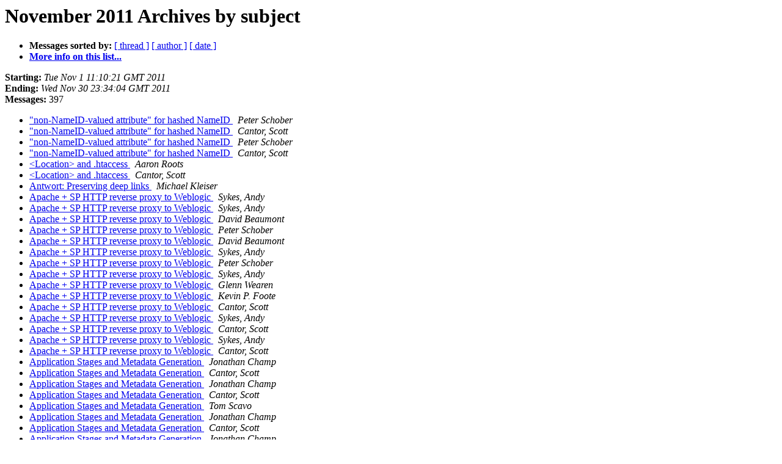

--- FILE ---
content_type: text/html
request_url: http://shibboleth.net/pipermail/users/2011-November/subject.html
body_size: 6834
content:
<!DOCTYPE HTML PUBLIC "-//W3C//DTD HTML 3.2//EN">
<HTML>
  <HEAD>
     <title>The users November 2011 Archive by subject</title>
     <META NAME="robots" CONTENT="noindex,follow">
     <META http-equiv="Content-Type" content="text/html; charset=us-ascii">
  </HEAD>
  <BODY BGCOLOR="#ffffff">
      <a name="start"></A>
      <h1>November 2011 Archives by subject</h1>
      <ul>
         <li> <b>Messages sorted by:</b>
	        <a href="thread.html#start">[ thread ]</a>
		
		<a href="author.html#start">[ author ]</a>
		<a href="date.html#start">[ date ]</a>

	     <li><b><a href="http://shibboleth.net/mailman/listinfo/users">More info on this list...
                    </a></b></li>
      </ul>
      <p><b>Starting:</b> <i>Tue Nov  1 11:10:21 GMT 2011</i><br>
         <b>Ending:</b> <i>Wed Nov 30 23:34:04 GMT 2011</i><br>
         <b>Messages:</b> 397<p>
     <ul>

<LI><A HREF="001777.html">&quot;non-NameID-valued attribute&quot; for hashed NameID
</A><A NAME="1777">&nbsp;</A>
<I>Peter Schober
</I>

<LI><A HREF="001787.html">&quot;non-NameID-valued attribute&quot; for hashed NameID
</A><A NAME="1787">&nbsp;</A>
<I>Cantor, Scott
</I>

<LI><A HREF="001790.html">&quot;non-NameID-valued attribute&quot; for hashed NameID
</A><A NAME="1790">&nbsp;</A>
<I>Peter Schober
</I>

<LI><A HREF="001794.html">&quot;non-NameID-valued attribute&quot; for hashed NameID
</A><A NAME="1794">&nbsp;</A>
<I>Cantor, Scott
</I>

<LI><A HREF="001581.html">&lt;Location&gt; and .htaccess
</A><A NAME="1581">&nbsp;</A>
<I>Aaron Roots
</I>

<LI><A HREF="001582.html">&lt;Location&gt; and .htaccess
</A><A NAME="1582">&nbsp;</A>
<I>Cantor, Scott
</I>

<LI><A HREF="001870.html">Antwort: Preserving deep links
</A><A NAME="1870">&nbsp;</A>
<I>Michael Kleiser
</I>

<LI><A HREF="001775.html">Apache + SP HTTP reverse proxy to Weblogic
</A><A NAME="1775">&nbsp;</A>
<I>Sykes, Andy
</I>

<LI><A HREF="001776.html">Apache + SP HTTP reverse proxy to Weblogic
</A><A NAME="1776">&nbsp;</A>
<I>Sykes, Andy
</I>

<LI><A HREF="001778.html">Apache + SP HTTP reverse proxy to Weblogic
</A><A NAME="1778">&nbsp;</A>
<I>David Beaumont
</I>

<LI><A HREF="001779.html">Apache + SP HTTP reverse proxy to Weblogic
</A><A NAME="1779">&nbsp;</A>
<I>Peter Schober
</I>

<LI><A HREF="001780.html">Apache + SP HTTP reverse proxy to Weblogic
</A><A NAME="1780">&nbsp;</A>
<I>David Beaumont
</I>

<LI><A HREF="001781.html">Apache + SP HTTP reverse proxy to Weblogic
</A><A NAME="1781">&nbsp;</A>
<I>Sykes, Andy
</I>

<LI><A HREF="001782.html">Apache + SP HTTP reverse proxy to Weblogic
</A><A NAME="1782">&nbsp;</A>
<I>Peter Schober
</I>

<LI><A HREF="001783.html">Apache + SP HTTP reverse proxy to Weblogic
</A><A NAME="1783">&nbsp;</A>
<I>Sykes, Andy
</I>

<LI><A HREF="001784.html">Apache + SP HTTP reverse proxy to Weblogic
</A><A NAME="1784">&nbsp;</A>
<I>Glenn Wearen
</I>

<LI><A HREF="001785.html">Apache + SP HTTP reverse proxy to Weblogic
</A><A NAME="1785">&nbsp;</A>
<I>Kevin P. Foote
</I>

<LI><A HREF="001788.html">Apache + SP HTTP reverse proxy to Weblogic
</A><A NAME="1788">&nbsp;</A>
<I>Cantor, Scott
</I>

<LI><A HREF="001793.html">Apache + SP HTTP reverse proxy to Weblogic
</A><A NAME="1793">&nbsp;</A>
<I>Sykes, Andy
</I>

<LI><A HREF="001795.html">Apache + SP HTTP reverse proxy to Weblogic
</A><A NAME="1795">&nbsp;</A>
<I>Cantor, Scott
</I>

<LI><A HREF="001797.html">Apache + SP HTTP reverse proxy to Weblogic
</A><A NAME="1797">&nbsp;</A>
<I>Sykes, Andy
</I>

<LI><A HREF="001798.html">Apache + SP HTTP reverse proxy to Weblogic
</A><A NAME="1798">&nbsp;</A>
<I>Cantor, Scott
</I>

<LI><A HREF="001645.html">Application Stages and Metadata Generation
</A><A NAME="1645">&nbsp;</A>
<I>Jonathan Champ
</I>

<LI><A HREF="001646.html">Application Stages and Metadata Generation
</A><A NAME="1646">&nbsp;</A>
<I>Cantor, Scott
</I>

<LI><A HREF="001651.html">Application Stages and Metadata Generation
</A><A NAME="1651">&nbsp;</A>
<I>Jonathan Champ
</I>

<LI><A HREF="001653.html">Application Stages and Metadata Generation
</A><A NAME="1653">&nbsp;</A>
<I>Cantor, Scott
</I>

<LI><A HREF="001655.html">Application Stages and Metadata Generation
</A><A NAME="1655">&nbsp;</A>
<I>Tom Scavo
</I>

<LI><A HREF="001658.html">Application Stages and Metadata Generation
</A><A NAME="1658">&nbsp;</A>
<I>Jonathan Champ
</I>

<LI><A HREF="001660.html">Application Stages and Metadata Generation
</A><A NAME="1660">&nbsp;</A>
<I>Cantor, Scott
</I>

<LI><A HREF="001663.html">Application Stages and Metadata Generation
</A><A NAME="1663">&nbsp;</A>
<I>Jonathan Champ
</I>

<LI><A HREF="001676.html">Application Stages and Metadata Generation
</A><A NAME="1676">&nbsp;</A>
<I>Tom Scavo
</I>

<LI><A HREF="001911.html">ApplicationOverride and ECP
</A><A NAME="1911">&nbsp;</A>
<I>Scott Koranda
</I>

<LI><A HREF="001912.html">ApplicationOverride and ECP
</A><A NAME="1912">&nbsp;</A>
<I>Eric Dalquist
</I>

<LI><A HREF="001913.html">ApplicationOverride and ECP
</A><A NAME="1913">&nbsp;</A>
<I>Scott Koranda
</I>

<LI><A HREF="001914.html">ApplicationOverride and ECP
</A><A NAME="1914">&nbsp;</A>
<I>Cantor, Scott
</I>

<LI><A HREF="001915.html">ApplicationOverride and ECP
</A><A NAME="1915">&nbsp;</A>
<I>Scott Koranda
</I>

<LI><A HREF="001916.html">ApplicationOverride and ECP
</A><A NAME="1916">&nbsp;</A>
<I>Cantor, Scott
</I>

<LI><A HREF="001917.html">ApplicationOverride and ECP
</A><A NAME="1917">&nbsp;</A>
<I>Eric Dalquist
</I>

<LI><A HREF="001630.html">Attribute question
</A><A NAME="1630">&nbsp;</A>
<I>Mike Flynn
</I>

<LI><A HREF="001631.html">Attribute question
</A><A NAME="1631">&nbsp;</A>
<I>Peter Schober
</I>

<LI><A HREF="001632.html">Attribute question
</A><A NAME="1632">&nbsp;</A>
<I>Peter Schober
</I>

<LI><A HREF="001633.html">Attribute question
</A><A NAME="1633">&nbsp;</A>
<I>Cantor, Scott
</I>

<LI><A HREF="001634.html">Attribute question
</A><A NAME="1634">&nbsp;</A>
<I>Mike Flynn
</I>

<LI><A HREF="001636.html">Attribute question
</A><A NAME="1636">&nbsp;</A>
<I>Mike Flynn
</I>

<LI><A HREF="001640.html">attribute-resolver - loaded for every request?
</A><A NAME="1640">&nbsp;</A>
<I>Tim O'Connor
</I>

<LI><A HREF="001641.html">attribute-resolver - loaded for every request?
</A><A NAME="1641">&nbsp;</A>
<I>Kevin P. Foote
</I>

<LI><A HREF="001583.html">authn request signing
</A><A NAME="1583">&nbsp;</A>
<I>Mike Flynn
</I>

<LI><A HREF="001586.html">authn request signing
</A><A NAME="1586">&nbsp;</A>
<I>Cantor, Scott
</I>

<LI><A HREF="001588.html">authn request signing
</A><A NAME="1588">&nbsp;</A>
<I>Mark K. Miller
</I>

<LI><A HREF="001594.html">authn request signing
</A><A NAME="1594">&nbsp;</A>
<I>Mark K. Miller
</I>

<LI><A HREF="001599.html">authn request signing
</A><A NAME="1599">&nbsp;</A>
<I>Mike Flynn
</I>

<LI><A HREF="001601.html">authn request signing
</A><A NAME="1601">&nbsp;</A>
<I>Cantor, Scott
</I>

<LI><A HREF="001605.html">authn request signing
</A><A NAME="1605">&nbsp;</A>
<I>Mike Flynn
</I>

<LI><A HREF="001606.html">authn request signing
</A><A NAME="1606">&nbsp;</A>
<I>Mike Flynn
</I>

<LI><A HREF="001607.html">authn request signing
</A><A NAME="1607">&nbsp;</A>
<I>Nate Klingenstein
</I>

<LI><A HREF="001608.html">authn request signing
</A><A NAME="1608">&nbsp;</A>
<I>Cantor, Scott
</I>

<LI><A HREF="001612.html">authn request signing
</A><A NAME="1612">&nbsp;</A>
<I>Mike Flynn
</I>

<LI><A HREF="001602.html">AuthnRequestImpl no Serializable
</A><A NAME="1602">&nbsp;</A>
<I>Wade, Todd
</I>

<LI><A HREF="001604.html">AuthnRequestImpl no Serializable
</A><A NAME="1604">&nbsp;</A>
<I>Chad La Joie
</I>

<LI><A HREF="001755.html">Blackboard 9.1 - Guidance
</A><A NAME="1755">&nbsp;</A>
<I>Richard Wendel
</I>

<LI><A HREF="001758.html">Blackboard 9.1 - Guidance
</A><A NAME="1758">&nbsp;</A>
<I>Cantor, Scott
</I>

<LI><A HREF="001805.html">Blackboard 9.1 - Guidance
</A><A NAME="1805">&nbsp;</A>
<I>Richard Wendel
</I>

<LI><A HREF="001799.html">Blackboard-Shibboleth
</A><A NAME="1799">&nbsp;</A>
<I>Mailvaganam, Hari
</I>

<LI><A HREF="001772.html">Blank screen while connecting...
</A><A NAME="1772">&nbsp;</A>
<I>Tim O'Connor
</I>

<LI><A HREF="001774.html">Blank screen while connecting...
</A><A NAME="1774">&nbsp;</A>
<I>Cantor, Scott
</I>

<LI><A HREF="001863.html">browserid?
</A><A NAME="1863">&nbsp;</A>
<I>Peter Schober
</I>

<LI><A HREF="001871.html">browserid?
</A><A NAME="1871">&nbsp;</A>
<I>Cantor, Scott
</I>

<LI><A HREF="001936.html">browserid?
</A><A NAME="1936">&nbsp;</A>
<I>RL 'Bob' Morgan
</I>

<LI><A HREF="001541.html">Cannot resolve 'ExternalAuthn' to a type definition for element	'LoginHandler'.
</A><A NAME="1541">&nbsp;</A>
<I>Kaustubh Nagraj
</I>

<LI><A HREF="001542.html">Cannot resolve 'ExternalAuthn' to a type definition for element	'LoginHandler'.
</A><A NAME="1542">&nbsp;</A>
<I>Chad La Joie
</I>

<LI><A HREF="001570.html">Configuring Shibboleth 2.x IdP with Novell Access Manager as SSO
</A><A NAME="1570">&nbsp;</A>
<I>Sara Hopkins
</I>

<LI><A HREF="001627.html">Configuring Shibboleth 2.x IdP with Novell Access Manager as SSO
</A><A NAME="1627">&nbsp;</A>
<I>Sara Hopkins
</I>

<LI><A HREF="001629.html">Configuring Shibboleth 2.x IdP with Novell Access Manager as SSO
</A><A NAME="1629">&nbsp;</A>
<I>Cantor, Scott
</I>

<LI><A HREF="001829.html">Cross domain IdP trust
</A><A NAME="1829">&nbsp;</A>
<I>Cal Heldenbrand
</I>

<LI><A HREF="001830.html">Cross domain IdP trust
</A><A NAME="1830">&nbsp;</A>
<I>Peter Schober
</I>

<LI><A HREF="001833.html">Cross domain IdP trust
</A><A NAME="1833">&nbsp;</A>
<I>Cal Heldenbrand
</I>

<LI><A HREF="001834.html">Cross domain IdP trust
</A><A NAME="1834">&nbsp;</A>
<I>Cantor, Scott
</I>

<LI><A HREF="001835.html">Cross domain IdP trust
</A><A NAME="1835">&nbsp;</A>
<I>Cal Heldenbrand
</I>

<LI><A HREF="001823.html">Custom Base DN's for LDAP Authentication
</A><A NAME="1823">&nbsp;</A>
<I>K Hall
</I>

<LI><A HREF="001824.html">Custom Base DN's for LDAP Authentication
</A><A NAME="1824">&nbsp;</A>
<I>Chad La Joie
</I>

<LI><A HREF="001825.html">Custom Base DN's for LDAP Authentication
</A><A NAME="1825">&nbsp;</A>
<I>Mark Cairney
</I>

<LI><A HREF="001826.html">Custom Base DN's for LDAP Authentication
</A><A NAME="1826">&nbsp;</A>
<I>Chad La Joie
</I>

<LI><A HREF="001545.html">Delegated Auth with
</A><A NAME="1545">&nbsp;</A>
<I>Eric Dalquist
</I>

<LI><A HREF="001546.html">Delegated Auth with
</A><A NAME="1546">&nbsp;</A>
<I>Cantor, Scott
</I>

<LI><A HREF="001547.html">Delegated Auth with
</A><A NAME="1547">&nbsp;</A>
<I>Eric Dalquist
</I>

<LI><A HREF="001559.html">Delegated Auth with
</A><A NAME="1559">&nbsp;</A>
<I>Cantor, Scott
</I>

<LI><A HREF="001566.html">Delegated Auth with
</A><A NAME="1566">&nbsp;</A>
<I>Eric Dalquist
</I>

<LI><A HREF="001567.html">Delegated Auth with
</A><A NAME="1567">&nbsp;</A>
<I>Cantor, Scott
</I>

<LI><A HREF="001568.html">Delegated Auth with
</A><A NAME="1568">&nbsp;</A>
<I>Eric Dalquist
</I>

<LI><A HREF="001569.html">Delegated Auth with
</A><A NAME="1569">&nbsp;</A>
<I>Cantor, Scott
</I>

<LI><A HREF="001587.html">Delegated Auth with
</A><A NAME="1587">&nbsp;</A>
<I>Eric Dalquist
</I>

<LI><A HREF="001589.html">Delegated Auth with
</A><A NAME="1589">&nbsp;</A>
<I>Cantor, Scott
</I>

<LI><A HREF="001590.html">Delegated Auth with
</A><A NAME="1590">&nbsp;</A>
<I>Eric Dalquist
</I>

<LI><A HREF="001591.html">Delegated Auth with
</A><A NAME="1591">&nbsp;</A>
<I>Cantor, Scott
</I>

<LI><A HREF="001600.html">Delegated Auth with
</A><A NAME="1600">&nbsp;</A>
<I>Eric Dalquist
</I>

<LI><A HREF="001610.html">Delegated Auth with
</A><A NAME="1610">&nbsp;</A>
<I>Cantor, Scott
</I>

<LI><A HREF="001611.html">Delegated Auth with
</A><A NAME="1611">&nbsp;</A>
<I>Eric Dalquist
</I>

<LI><A HREF="001614.html">Delegated Auth with
</A><A NAME="1614">&nbsp;</A>
<I>Cantor, Scott
</I>

<LI><A HREF="001628.html">Delegated Auth with
</A><A NAME="1628">&nbsp;</A>
<I>Eric Dalquist
</I>

<LI><A HREF="001737.html">Delegated Auth with
</A><A NAME="1737">&nbsp;</A>
<I>Eric Dalquist
</I>

<LI><A HREF="001738.html">Delegated Auth with
</A><A NAME="1738">&nbsp;</A>
<I>Cantor, Scott
</I>

<LI><A HREF="001664.html">Demo authentication request
</A><A NAME="1664">&nbsp;</A>
<I>Marko Pipan
</I>

<LI><A HREF="001665.html">Demo authentication request
</A><A NAME="1665">&nbsp;</A>
<I>Peter Schober
</I>

<LI><A HREF="001666.html">Demo authentication request
</A><A NAME="1666">&nbsp;</A>
<I>Peter Schober
</I>

<LI><A HREF="001684.html">Demo authentication request
</A><A NAME="1684">&nbsp;</A>
<I>Tom Scavo
</I>

<LI><A HREF="001652.html">Different Timeouts for public/private machines
</A><A NAME="1652">&nbsp;</A>
<I>Khanna, Sumit (khannast)
</I>

<LI><A HREF="001654.html">Different Timeouts for public/private machines
</A><A NAME="1654">&nbsp;</A>
<I>Cantor, Scott
</I>

<LI><A HREF="001564.html">Distiguishing between apps by URL parameter?
</A><A NAME="1564">&nbsp;</A>
<I>Kevin LaBarre
</I>

<LI><A HREF="001565.html">Distiguishing between apps by URL parameter?
</A><A NAME="1565">&nbsp;</A>
<I>Cantor, Scott
</I>

<LI><A HREF="001804.html">DS: The return URL could not be verified for Service Provider
</A><A NAME="1804">&nbsp;</A>
<I>jehan procaccia
</I>

<LI><A HREF="001806.html">DS: The return URL could not be verified for Service Provider
</A><A NAME="1806">&nbsp;</A>
<I>Cantor, Scott
</I>

<LI><A HREF="001812.html">DS: The return URL could not be verified for Service Provider
</A><A NAME="1812">&nbsp;</A>
<I>jehan procaccia
</I>

<LI><A HREF="001548.html">eduPersonScopedAffiliation not mapping correctly
</A><A NAME="1548">&nbsp;</A>
<I>Scott Klawitter
</I>

<LI><A HREF="001549.html">eduPersonScopedAffiliation not mapping correctly
</A><A NAME="1549">&nbsp;</A>
<I>Cantor, Scott
</I>

<LI><A HREF="001555.html">eduPersonScopedAffiliation not mapping correctly
</A><A NAME="1555">&nbsp;</A>
<I>Scott Klawitter
</I>

<LI><A HREF="001557.html">eduPersonScopedAffiliation not mapping correctly
</A><A NAME="1557">&nbsp;</A>
<I>Cantor, Scott
</I>

<LI><A HREF="001596.html">eduPersonScopedAffiliation not mapping correctly
</A><A NAME="1596">&nbsp;</A>
<I>Scott Klawitter
</I>

<LI><A HREF="001597.html">eduPersonScopedAffiliation not mapping correctly
</A><A NAME="1597">&nbsp;</A>
<I>Cantor, Scott
</I>

<LI><A HREF="001598.html">eduPersonScopedAffiliation not mapping correctly
</A><A NAME="1598">&nbsp;</A>
<I>Scott Klawitter
</I>

<LI><A HREF="001603.html">eduPersonScopedAffiliation not mapping correctly
</A><A NAME="1603">&nbsp;</A>
<I>Cantor, Scott
</I>

<LI><A HREF="001609.html">eduPersonScopedAffiliation not mapping correctly
</A><A NAME="1609">&nbsp;</A>
<I>Scott Klawitter
</I>

<LI><A HREF="001613.html">eduPersonScopedAffiliation not mapping correctly
</A><A NAME="1613">&nbsp;</A>
<I>Cantor, Scott
</I>

<LI><A HREF="001696.html">Fwd: TestShib Registration Fails with Servlet Error
</A><A NAME="1696">&nbsp;</A>
<I>Duffy Gillman
</I>

<LI><A HREF="001698.html">Fwd: TestShib Registration Fails with Servlet Error
</A><A NAME="1698">&nbsp;</A>
<I>Peter Schober
</I>

<LI><A HREF="001642.html">Fwd: Upgrade to 2.3.4, Attribute Resolver problem
</A><A NAME="1642">&nbsp;</A>
<I>Daniele Russo
</I>

<LI><A HREF="001683.html">Getting SP's Description
</A><A NAME="1683">&nbsp;</A>
<I>Natarajan, Senthil
</I>

<LI><A HREF="001686.html">Getting SP's Description
</A><A NAME="1686">&nbsp;</A>
<I>Cantor, Scott
</I>

<LI><A HREF="001687.html">Getting SP's Description
</A><A NAME="1687">&nbsp;</A>
<I>Natarajan, Senthil
</I>

<LI><A HREF="001688.html">Getting SP's Description
</A><A NAME="1688">&nbsp;</A>
<I>Cantor, Scott
</I>

<LI><A HREF="001689.html">Getting SP's Description
</A><A NAME="1689">&nbsp;</A>
<I>Natarajan, Senthil
</I>

<LI><A HREF="001690.html">Getting SP's Description
</A><A NAME="1690">&nbsp;</A>
<I>Kevin P. Foote
</I>

<LI><A HREF="001691.html">Getting SP's Description
</A><A NAME="1691">&nbsp;</A>
<I>Cantor, Scott
</I>

<LI><A HREF="001692.html">Getting SP's Description
</A><A NAME="1692">&nbsp;</A>
<I>Natarajan, Senthil
</I>

<LI><A HREF="001693.html">Getting SP's Description
</A><A NAME="1693">&nbsp;</A>
<I>Rod Widdowson
</I>

<LI><A HREF="001694.html">Getting SP's Description
</A><A NAME="1694">&nbsp;</A>
<I>Rod Widdowson
</I>

<LI><A HREF="001697.html">Getting SP's Description
</A><A NAME="1697">&nbsp;</A>
<I>Peter Schober
</I>

<LI><A HREF="001703.html">Getting SP's Description
</A><A NAME="1703">&nbsp;</A>
<I>Natarajan, Senthil
</I>

<LI><A HREF="001704.html">Getting SP's Description
</A><A NAME="1704">&nbsp;</A>
<I>Rod Widdowson
</I>

<LI><A HREF="001706.html">Getting SP's Description
</A><A NAME="1706">&nbsp;</A>
<I>Natarajan, Senthil
</I>

<LI><A HREF="001707.html">Getting SP's Description
</A><A NAME="1707">&nbsp;</A>
<I>Rod Widdowson
</I>

<LI><A HREF="001615.html">how do I read attributes from headers??
</A><A NAME="1615">&nbsp;</A>
<I>Sridhar Sripathy
</I>

<LI><A HREF="001616.html">how do I read attributes from headers??
</A><A NAME="1616">&nbsp;</A>
<I>Brent Putman
</I>

<LI><A HREF="001617.html">how do I read attributes from headers??
</A><A NAME="1617">&nbsp;</A>
<I>Brent Putman
</I>

<LI><A HREF="001635.html">how do I read attributes from headers??
</A><A NAME="1635">&nbsp;</A>
<I>Mike Flynn
</I>

<LI><A HREF="001637.html">how do I read attributes from headers??
</A><A NAME="1637">&nbsp;</A>
<I>Sridhar Sripathy
</I>

<LI><A HREF="001638.html">how do I read attributes from headers??
</A><A NAME="1638">&nbsp;</A>
<I>Caskey, Paul
</I>

<LI><A HREF="001639.html">how do I read attributes from headers??
</A><A NAME="1639">&nbsp;</A>
<I>Cantor, Scott
</I>

<LI><A HREF="001644.html">how do I read attributes from headers??
</A><A NAME="1644">&nbsp;</A>
<I>Mike Flynn
</I>

<LI><A HREF="001670.html">how do I read attributes from headers??
</A><A NAME="1670">&nbsp;</A>
<I>Sridhar Sripathy
</I>

<LI><A HREF="001674.html">how do I read attributes from headers??
</A><A NAME="1674">&nbsp;</A>
<I>Mike Flynn
</I>

<LI><A HREF="001712.html">how to configure Apache with Shibboleth to use ADFS
</A><A NAME="1712">&nbsp;</A>
<I>Monty wig
</I>

<LI><A HREF="001714.html">how to configure Apache with Shibboleth to use ADFS
</A><A NAME="1714">&nbsp;</A>
<I>Cantor, Scott
</I>

<LI><A HREF="001731.html">how to configure Apache with Shibboleth to use ADFS
</A><A NAME="1731">&nbsp;</A>
<I>Luis Rodr&#237;guez Fern&#225;ndez
</I>

<LI><A HREF="001732.html">how to configure Apache with Shibboleth to use ADFS
</A><A NAME="1732">&nbsp;</A>
<I>Peter Schober
</I>

<LI><A HREF="001550.html">HttpSession Timeout - Return to Service Provider
</A><A NAME="1550">&nbsp;</A>
<I>Zmuda, Matthew R
</I>

<LI><A HREF="001551.html">HttpSession Timeout - Return to Service Provider
</A><A NAME="1551">&nbsp;</A>
<I>Chad La Joie
</I>

<LI><A HREF="001552.html">HttpSession Timeout - Return to Service Provider
</A><A NAME="1552">&nbsp;</A>
<I>Zmuda, Matthew R
</I>

<LI><A HREF="001553.html">HttpSession Timeout - Return to Service Provider
</A><A NAME="1553">&nbsp;</A>
<I>Chad La Joie
</I>

<LI><A HREF="001554.html">HttpSession Timeout - Return to Service Provider
</A><A NAME="1554">&nbsp;</A>
<I>Zmuda, Matthew R
</I>

<LI><A HREF="001561.html">HttpSession Timeout - Return to Service Provider
</A><A NAME="1561">&nbsp;</A>
<I>Chad La Joie
</I>

<LI><A HREF="001562.html">HttpSession Timeout - Return to Service Provider
</A><A NAME="1562">&nbsp;</A>
<I>Zmuda, Matthew R
</I>

<LI><A HREF="001563.html">HttpSession Timeout - Return to Service Provider
</A><A NAME="1563">&nbsp;</A>
<I>Chad La Joie
</I>

<LI><A HREF="001695.html">IdP 2.1.x hangs if the metadata provider drops connections
</A><A NAME="1695">&nbsp;</A>
<I>Roberto Benedetti
</I>

<LI><A HREF="001699.html">IdP 2.1.x hangs if the metadata provider drops connections
</A><A NAME="1699">&nbsp;</A>
<I>Peter Schober
</I>

<LI><A HREF="001700.html">IdP 2.1.x hangs if the metadata provider drops connections
</A><A NAME="1700">&nbsp;</A>
<I>Peter Schober
</I>

<LI><A HREF="001800.html">IdP install issue
</A><A NAME="1800">&nbsp;</A>
<I>Daniel A. Ramaley
</I>

<LI><A HREF="001801.html">IdP install issue
</A><A NAME="1801">&nbsp;</A>
<I>Cantor, Scott
</I>

<LI><A HREF="001802.html">IdP install issue
</A><A NAME="1802">&nbsp;</A>
<I>Daniel A. Ramaley
</I>

<LI><A HREF="001803.html">IdP install issue
</A><A NAME="1803">&nbsp;</A>
<I>Cantor, Scott
</I>

<LI><A HREF="001921.html">idp installation on Apache Tomcat 6.0.33 that is on Microsoft	Windows Server 2003 Enterprise Edition Service Pack 2
</A><A NAME="1921">&nbsp;</A>
<I>Max Pereverzev
</I>

<LI><A HREF="001922.html">idp installation on Apache Tomcat 6.0.33 that is on Microsoft	Windows Server 2003 Enterprise Edition Service Pack 2
</A><A NAME="1922">&nbsp;</A>
<I>Chad La Joie
</I>

<LI><A HREF="001923.html">idp installation on Apache Tomcat 6.0.33 that is on Microsoft	Windows Server 2003 Enterprise Edition Service Pack 2
</A><A NAME="1923">&nbsp;</A>
<I>Max Pereverzev
</I>

<LI><A HREF="001924.html">idp installation on Apache Tomcat 6.0.33 that is on Microsoft	Windows Server 2003 Enterprise Edition Service Pack 2
</A><A NAME="1924">&nbsp;</A>
<I>Chad La Joie
</I>

<LI><A HREF="001925.html">idp installation on Apache Tomcat 6.0.33 that is on Microsoft	Windows Server 2003 Enterprise Edition Service Pack 2
</A><A NAME="1925">&nbsp;</A>
<I>Chad La Joie
</I>

<LI><A HREF="001926.html">idp installation on Apache Tomcat 6.0.33 that is on Microsoft	Windows Server 2003 Enterprise Edition Service Pack 2
</A><A NAME="1926">&nbsp;</A>
<I>Max Pereverzev
</I>

<LI><A HREF="001927.html">idp installation on Apache Tomcat 6.0.33 that is on Microsoft	Windows Server 2003 Enterprise Edition Service Pack 2
</A><A NAME="1927">&nbsp;</A>
<I>Cantor, Scott
</I>

<LI><A HREF="001928.html">idp installation on Apache Tomcat 6.0.33 that is on Microsoft	Windows Server 2003 Enterprise Edition Service Pack 2
</A><A NAME="1928">&nbsp;</A>
<I>Chad La Joie
</I>

<LI><A HREF="001929.html">idp installation on Apache Tomcat 6.0.33 that is on Microsoft	Windows Server 2003 Enterprise Edition Service Pack 2
</A><A NAME="1929">&nbsp;</A>
<I>Max Pereverzev
</I>

<LI><A HREF="001543.html">IdpSession Logout Problems
</A><A NAME="1543">&nbsp;</A>
<I>Christopher Bongaarts
</I>

<LI><A HREF="001544.html">IdpSession Logout Problems
</A><A NAME="1544">&nbsp;</A>
<I>Chad La Joie
</I>

<LI><A HREF="001584.html">IdpSession Logout Problems
</A><A NAME="1584">&nbsp;</A>
<I>Skylar Hansen
</I>

<LI><A HREF="001585.html">IdpSession Logout Problems
</A><A NAME="1585">&nbsp;</A>
<I>Cantor, Scott
</I>

<LI><A HREF="001710.html">IIS ignores shibd
</A><A NAME="1710">&nbsp;</A>
<I>Jukka Hakosalo
</I>

<LI><A HREF="001711.html">IIS ignores shibd
</A><A NAME="1711">&nbsp;</A>
<I>Cantor, Scott
</I>

<LI><A HREF="001733.html">IIS ignores shibd
</A><A NAME="1733">&nbsp;</A>
<I>Liam Hoekenga
</I>

<LI><A HREF="001736.html">IIS ignores shibd
</A><A NAME="1736">&nbsp;</A>
<I>Cantor, Scott
</I>

<LI><A HREF="001884.html">iis sp installs 2 daemons?
</A><A NAME="1884">&nbsp;</A>
<I>Paul Hethmon
</I>

<LI><A HREF="001885.html">iis sp installs 2 daemons?
</A><A NAME="1885">&nbsp;</A>
<I>Cantor, Scott
</I>

<LI><A HREF="001887.html">iis sp installs 2 daemons?
</A><A NAME="1887">&nbsp;</A>
<I>Paul Hethmon
</I>

<LI><A HREF="001888.html">iis sp installs 2 daemons?
</A><A NAME="1888">&nbsp;</A>
<I>Cantor, Scott
</I>

<LI><A HREF="001889.html">iis sp installs 2 daemons?
</A><A NAME="1889">&nbsp;</A>
<I>Paul Hethmon
</I>

<LI><A HREF="001890.html">iis sp installs 2 daemons?
</A><A NAME="1890">&nbsp;</A>
<I>Cantor, Scott
</I>

<LI><A HREF="001903.html">iis sp installs 2 daemons?
</A><A NAME="1903">&nbsp;</A>
<I>Paul Hethmon
</I>

<LI><A HREF="001713.html">Interstitial IdP page (post-login)
</A><A NAME="1713">&nbsp;</A>
<I>Don Faulkner
</I>

<LI><A HREF="001715.html">Interstitial IdP page (post-login)
</A><A NAME="1715">&nbsp;</A>
<I>Kevin P. Foote
</I>

<LI><A HREF="001716.html">Interstitial IdP page (post-login)
</A><A NAME="1716">&nbsp;</A>
<I>Don Faulkner
</I>

<LI><A HREF="001719.html">Interstitial IdP page (post-login)
</A><A NAME="1719">&nbsp;</A>
<I>Cantor, Scott
</I>

<LI><A HREF="001721.html">Interstitial IdP page (post-login)
</A><A NAME="1721">&nbsp;</A>
<I>Tom Scavo
</I>

<LI><A HREF="001723.html">Interstitial IdP page (post-login)
</A><A NAME="1723">&nbsp;</A>
<I>David Bantz
</I>

<LI><A HREF="001725.html">Interstitial IdP page (post-login)
</A><A NAME="1725">&nbsp;</A>
<I>Tom Scavo
</I>

<LI><A HREF="001571.html">Issues releasing Static Attributes with IdP 2.3.4
</A><A NAME="1571">&nbsp;</A>
<I>Dan McLaughlin
</I>

<LI><A HREF="001572.html">Issues releasing Static Attributes with IdP 2.3.4
</A><A NAME="1572">&nbsp;</A>
<I>Dan McLaughlin
</I>

<LI><A HREF="001573.html">Issues releasing Static Attributes with IdP 2.3.4
</A><A NAME="1573">&nbsp;</A>
<I>Chad La Joie
</I>

<LI><A HREF="001574.html">Issues releasing Static Attributes with IdP 2.3.4
</A><A NAME="1574">&nbsp;</A>
<I>Dan McLaughlin
</I>

<LI><A HREF="001575.html">Issues releasing Static Attributes with IdP 2.3.4
</A><A NAME="1575">&nbsp;</A>
<I>Chad La Joie
</I>

<LI><A HREF="001576.html">Issues releasing Static Attributes with IdP 2.3.4
</A><A NAME="1576">&nbsp;</A>
<I>Chad La Joie
</I>

<LI><A HREF="001577.html">Issues releasing Static Attributes with IdP 2.3.4
</A><A NAME="1577">&nbsp;</A>
<I>Dan McLaughlin
</I>

<LI><A HREF="001578.html">Issues releasing Static Attributes with IdP 2.3.4
</A><A NAME="1578">&nbsp;</A>
<I>Chad La Joie
</I>

<LI><A HREF="001579.html">Issues releasing Static Attributes with IdP 2.3.4
</A><A NAME="1579">&nbsp;</A>
<I>Dan McLaughlin
</I>

<LI><A HREF="001580.html">Issues releasing Static Attributes with IdP 2.3.4
</A><A NAME="1580">&nbsp;</A>
<I>Chad La Joie
</I>

<LI><A HREF="001897.html">Key Transport Algorithm for XML Encryption
</A><A NAME="1897">&nbsp;</A>
<I>Cantor, Scott
</I>

<LI><A HREF="001896.html">Key Transport Algorithm for XML Encryption
</A><A NAME="1896">&nbsp;</A>
<I>shibboleth at krugs.org
</I>

<LI><A HREF="001857.html">LDAP value order
</A><A NAME="1857">&nbsp;</A>
<I>Manuel Haim
</I>

<LI><A HREF="001858.html">LDAP value order
</A><A NAME="1858">&nbsp;</A>
<I>Chad La Joie
</I>

<LI><A HREF="001859.html">LDAP value order
</A><A NAME="1859">&nbsp;</A>
<I>Peter Schober
</I>

<LI><A HREF="001860.html">LDAP value order
</A><A NAME="1860">&nbsp;</A>
<I>Daniel Fisher
</I>

<LI><A HREF="001862.html">LDAP value order
</A><A NAME="1862">&nbsp;</A>
<I>Manuel Haim
</I>

<LI><A HREF="001864.html">LDAP value order
</A><A NAME="1864">&nbsp;</A>
<I>David Bantz
</I>

<LI><A HREF="001865.html">LDAP value order
</A><A NAME="1865">&nbsp;</A>
<I>Peter Gietz
</I>

<LI><A HREF="001866.html">LDAP value order
</A><A NAME="1866">&nbsp;</A>
<I>Liam Hoekenga
</I>

<LI><A HREF="001872.html">LDAP value order
</A><A NAME="1872">&nbsp;</A>
<I>Manuel Haim
</I>

<LI><A HREF="001618.html">Missing shibboleth-jce-1.1.0.jar in IdP 2.3.4
</A><A NAME="1618">&nbsp;</A>
<I>Takeshi NISHIMURA
</I>

<LI><A HREF="001619.html">Missing shibboleth-jce-1.1.0.jar in IdP 2.3.4
</A><A NAME="1619">&nbsp;</A>
<I>Chad La Joie
</I>

<LI><A HREF="001620.html">Missing shibboleth-jce-1.1.0.jar in IdP 2.3.4
</A><A NAME="1620">&nbsp;</A>
<I>Takeshi NISHIMURA
</I>

<LI><A HREF="001622.html">Missing shibboleth-jce-1.1.0.jar in IdP 2.3.4
</A><A NAME="1622">&nbsp;</A>
<I>Chad La Joie
</I>

<LI><A HREF="001625.html">Missing shibboleth-jce-1.1.0.jar in IdP 2.3.4
</A><A NAME="1625">&nbsp;</A>
<I>Steve Thorpe
</I>

<LI><A HREF="001626.html">Missing shibboleth-jce-1.1.0.jar in IdP 2.3.4
</A><A NAME="1626">&nbsp;</A>
<I>Chad La Joie
</I>

<LI><A HREF="001748.html">Notify Didn't launch the target url
</A><A NAME="1748">&nbsp;</A>
<I>sanjay joshi
</I>

<LI><A HREF="001749.html">Notify Didn't launch the target url
</A><A NAME="1749">&nbsp;</A>
<I>Cantor, Scott
</I>

<LI><A HREF="001813.html">null principal in attribute resolver
</A><A NAME="1813">&nbsp;</A>
<I>Daniele Russo
</I>

<LI><A HREF="001831.html">null principal in attribute resolver
</A><A NAME="1831">&nbsp;</A>
<I>Daniele Russo
</I>

<LI><A HREF="001832.html">null principal in attribute resolver
</A><A NAME="1832">&nbsp;</A>
<I>Paul Hethmon
</I>

<LI><A HREF="001886.html">null principal in attribute resolver
</A><A NAME="1886">&nbsp;</A>
<I>Daniele Russo
</I>

<LI><A HREF="001898.html">null principal in attribute resolver
</A><A NAME="1898">&nbsp;</A>
<I>Daniele Russo
</I>

<LI><A HREF="001899.html">null principal in attribute resolver
</A><A NAME="1899">&nbsp;</A>
<I>Chad La Joie
</I>

<LI><A HREF="001900.html">null principal in attribute resolver
</A><A NAME="1900">&nbsp;</A>
<I>Daniele Russo
</I>

<LI><A HREF="001901.html">null principal in attribute resolver
</A><A NAME="1901">&nbsp;</A>
<I>Paul Hethmon
</I>

<LI><A HREF="001902.html">null principal in attribute resolver
</A><A NAME="1902">&nbsp;</A>
<I>Chad La Joie
</I>

<LI><A HREF="001904.html">null principal in attribute resolver
</A><A NAME="1904">&nbsp;</A>
<I>Daniele Russo
</I>

<LI><A HREF="001905.html">null principal in attribute resolver
</A><A NAME="1905">&nbsp;</A>
<I>Paul Hethmon
</I>

<LI><A HREF="001906.html">null principal in attribute resolver
</A><A NAME="1906">&nbsp;</A>
<I>Daniele Russo
</I>

<LI><A HREF="001907.html">null principal in attribute resolver
</A><A NAME="1907">&nbsp;</A>
<I>Paul Hethmon
</I>

<LI><A HREF="001908.html">null principal in attribute resolver
</A><A NAME="1908">&nbsp;</A>
<I>Daniele Russo
</I>

<LI><A HREF="001909.html">null principal in attribute resolver
</A><A NAME="1909">&nbsp;</A>
<I>Paul Hethmon
</I>

<LI><A HREF="001910.html">null principal in attribute resolver
</A><A NAME="1910">&nbsp;</A>
<I>Paul Hethmon
</I>

<LI><A HREF="001932.html">null principal in attribute resolver
</A><A NAME="1932">&nbsp;</A>
<I>Daniele Russo
</I>

<LI><A HREF="001746.html">OpenSAML XMLTooling Library cannot be found
</A><A NAME="1746">&nbsp;</A>
<I>Doug Pham
</I>

<LI><A HREF="001747.html">OpenSAML XMLTooling Library cannot be found
</A><A NAME="1747">&nbsp;</A>
<I>Cantor, Scott
</I>

<LI><A HREF="001750.html">OpenSAML XMLTooling Library cannot be found
</A><A NAME="1750">&nbsp;</A>
<I>Paul Hethmon
</I>

<LI><A HREF="001751.html">OpenSAML XMLTooling Library cannot be found
</A><A NAME="1751">&nbsp;</A>
<I>Cantor, Scott
</I>

<LI><A HREF="001726.html">opensuse build key for embedded ds
</A><A NAME="1726">&nbsp;</A>
<I>Jon Gorrono
</I>

<LI><A HREF="001727.html">opensuse build key for embedded ds
</A><A NAME="1727">&nbsp;</A>
<I>Cantor, Scott
</I>

<LI><A HREF="001728.html">opensuse build key for embedded ds
</A><A NAME="1728">&nbsp;</A>
<I>Jon Gorrono
</I>

<LI><A HREF="001729.html">opensuse build key for embedded ds
</A><A NAME="1729">&nbsp;</A>
<I>Cantor, Scott
</I>

<LI><A HREF="001730.html">opensuse build key for embedded ds
</A><A NAME="1730">&nbsp;</A>
<I>Cantor, Scott
</I>

<LI><A HREF="001734.html">opensuse build key for embedded ds
</A><A NAME="1734">&nbsp;</A>
<I>Jon Gorrono
</I>

<LI><A HREF="001735.html">opensuse build key for embedded ds
</A><A NAME="1735">&nbsp;</A>
<I>Cantor, Scott
</I>

<LI><A HREF="001677.html">Oracle 10gR3 Companion 10.1.3.5.  HTTP server and Shibboleth
</A><A NAME="1677">&nbsp;</A>
<I>Russell J Yount
</I>

<LI><A HREF="001678.html">Oracle 10gR3 Companion 10.1.3.5.  HTTP server and Shibboleth
</A><A NAME="1678">&nbsp;</A>
<I>Cantor, Scott
</I>

<LI><A HREF="001682.html">Oracle 10gR3 Companion 10.1.3.5.  HTTP server and Shibboleth
</A><A NAME="1682">&nbsp;</A>
<I>Russell J Yount
</I>

<LI><A HREF="001685.html">Oracle 10gR3 Companion 10.1.3.5.  HTTP server and Shibboleth
</A><A NAME="1685">&nbsp;</A>
<I>Cantor, Scott
</I>

<LI><A HREF="001647.html">Other SP's transient ID in attribute query
</A><A NAME="1647">&nbsp;</A>
<I>Takeshi NISHIMURA
</I>

<LI><A HREF="001648.html">Other SP's transient ID in attribute query
</A><A NAME="1648">&nbsp;</A>
<I>Cantor, Scott
</I>

<LI><A HREF="001649.html">Other SP's transient ID in attribute query
</A><A NAME="1649">&nbsp;</A>
<I>Takeshi NISHIMURA
</I>

<LI><A HREF="001741.html">Passively check for session with multiple IdPs
</A><A NAME="1741">&nbsp;</A>
<I>Donald Shaw
</I>

<LI><A HREF="001742.html">Passively check for session with multiple IdPs
</A><A NAME="1742">&nbsp;</A>
<I>Peter Schober
</I>

<LI><A HREF="001743.html">Passively check for session with multiple IdPs
</A><A NAME="1743">&nbsp;</A>
<I>Donald Shaw
</I>

<LI><A HREF="001744.html">Passively check for session with multiple IdPs
</A><A NAME="1744">&nbsp;</A>
<I>Peter Schober
</I>

<LI><A HREF="001745.html">Passively check for session with multiple IdPs
</A><A NAME="1745">&nbsp;</A>
<I>Cantor, Scott
</I>

<LI><A HREF="001753.html">Premature Login, and No peer endpoint
</A><A NAME="1753">&nbsp;</A>
<I>Karl Woelfer
</I>

<LI><A HREF="001754.html">Premature Login, and No peer endpoint
</A><A NAME="1754">&nbsp;</A>
<I>Jim Fox
</I>

<LI><A HREF="001756.html">Premature Login, and No peer endpoint
</A><A NAME="1756">&nbsp;</A>
<I>Cantor, Scott
</I>

<LI><A HREF="001810.html">Premature Login, and No peer endpoint
</A><A NAME="1810">&nbsp;</A>
<I>KARL A. WOELFER
</I>

<LI><A HREF="001811.html">Premature Login, and No peer endpoint
</A><A NAME="1811">&nbsp;</A>
<I>Cantor, Scott
</I>

<LI><A HREF="001867.html">Preserving deep links
</A><A NAME="1867">&nbsp;</A>
<I>Joshua Brodie
</I>

<LI><A HREF="001868.html">Preserving deep links
</A><A NAME="1868">&nbsp;</A>
<I>Joshua Brodie
</I>

<LI><A HREF="001869.html">Preserving deep links
</A><A NAME="1869">&nbsp;</A>
<I>Peter Schober
</I>

<LI><A HREF="001761.html">Problems with aacli.sh on IDP 2.3.5
</A><A NAME="1761">&nbsp;</A>
<I>Wessel, Keith William
</I>

<LI><A HREF="001764.html">Problems with aacli.sh on IDP 2.3.5
</A><A NAME="1764">&nbsp;</A>
<I>Cantor, Scott
</I>

<LI><A HREF="001766.html">Problems with aacli.sh on IDP 2.3.5
</A><A NAME="1766">&nbsp;</A>
<I>Nate Klingenstein
</I>

<LI><A HREF="001767.html">Problems with aacli.sh on IDP 2.3.5
</A><A NAME="1767">&nbsp;</A>
<I>Wessel, Keith William
</I>

<LI><A HREF="001768.html">Problems with aacli.sh on IDP 2.3.5
</A><A NAME="1768">&nbsp;</A>
<I>Cantor, Scott
</I>

<LI><A HREF="001769.html">Problems with aacli.sh on IDP 2.3.5
</A><A NAME="1769">&nbsp;</A>
<I>Cantor, Scott
</I>

<LI><A HREF="001770.html">Problems with aacli.sh on IDP 2.3.5
</A><A NAME="1770">&nbsp;</A>
<I>Keith Wessel
</I>

<LI><A HREF="001771.html">Problems with aacli.sh on IDP 2.3.5
</A><A NAME="1771">&nbsp;</A>
<I>Takeshi NISHIMURA
</I>

<LI><A HREF="001773.html">Problems with aacli.sh on IDP 2.3.5
</A><A NAME="1773">&nbsp;</A>
<I>Cantor, Scott
</I>

<LI><A HREF="001759.html">Query string passing
</A><A NAME="1759">&nbsp;</A>
<I>Mike Flynn
</I>

<LI><A HREF="001760.html">Query string passing
</A><A NAME="1760">&nbsp;</A>
<I>Mike Flynn
</I>

<LI><A HREF="001762.html">Query string passing
</A><A NAME="1762">&nbsp;</A>
<I>Cantor, Scott
</I>

<LI><A HREF="001763.html">Query string passing
</A><A NAME="1763">&nbsp;</A>
<I>Mike Flynn
</I>

<LI><A HREF="001765.html">Query string passing
</A><A NAME="1765">&nbsp;</A>
<I>Cantor, Scott
</I>

<LI><A HREF="001669.html">recommended versions of terracotta, java and tomcat?
</A><A NAME="1669">&nbsp;</A>
<I>Liam Hoekenga
</I>

<LI><A HREF="001673.html">recommended versions of terracotta, java and tomcat?
</A><A NAME="1673">&nbsp;</A>
<I>Kevin P. Foote
</I>

<LI><A HREF="001675.html">recommended versions of terracotta, java and tomcat?
</A><A NAME="1675">&nbsp;</A>
<I>Liam Hoekenga
</I>

<LI><A HREF="001876.html">Removing Certs from Metadata
</A><A NAME="1876">&nbsp;</A>
<I>Zmuda, Matthew R
</I>

<LI><A HREF="001878.html">Removing Certs from Metadata
</A><A NAME="1878">&nbsp;</A>
<I>Tom Scavo
</I>

<LI><A HREF="001879.html">Removing Certs from Metadata
</A><A NAME="1879">&nbsp;</A>
<I>Chad La Joie
</I>

<LI><A HREF="001880.html">Removing Certs from Metadata
</A><A NAME="1880">&nbsp;</A>
<I>Zmuda, Matthew R
</I>

<LI><A HREF="001881.html">Removing Certs from Metadata
</A><A NAME="1881">&nbsp;</A>
<I>Peter Schober
</I>

<LI><A HREF="001882.html">Removing Certs from Metadata
</A><A NAME="1882">&nbsp;</A>
<I>Chad La Joie
</I>

<LI><A HREF="001891.html">Removing Certs from Metadata
</A><A NAME="1891">&nbsp;</A>
<I>Zmuda, Matthew R
</I>

<LI><A HREF="001892.html">Removing Certs from Metadata
</A><A NAME="1892">&nbsp;</A>
<I>Cantor, Scott
</I>

<LI><A HREF="001893.html">Removing Certs from Metadata
</A><A NAME="1893">&nbsp;</A>
<I>Tom Scavo
</I>

<LI><A HREF="001894.html">Removing Certs from Metadata
</A><A NAME="1894">&nbsp;</A>
<I>Zmuda, Matthew R
</I>

<LI><A HREF="001895.html">Removing Certs from Metadata
</A><A NAME="1895">&nbsp;</A>
<I>Cantor, Scott
</I>

<LI><A HREF="001816.html">ResolverScriptAttributeDefinition problem with clojure
</A><A NAME="1816">&nbsp;</A>
<I>Francesco Malvezzi
</I>

<LI><A HREF="001818.html">ResolverScriptAttributeDefinition problem with clojure
</A><A NAME="1818">&nbsp;</A>
<I>Chad La Joie
</I>

<LI><A HREF="001817.html">ResolverScriptAttributeDefinition problem with clojure -- solved
</A><A NAME="1817">&nbsp;</A>
<I>Francesco Malvezzi
</I>

<LI><A HREF="001786.html">Shib IdP 2.3.5 + ECP
</A><A NAME="1786">&nbsp;</A>
<I>Liam Hoekenga
</I>

<LI><A HREF="001789.html">Shib IdP 2.3.5 + ECP
</A><A NAME="1789">&nbsp;</A>
<I>Cantor, Scott
</I>

<LI><A HREF="001791.html">Shib IdP 2.3.5 + ECP
</A><A NAME="1791">&nbsp;</A>
<I>Peter Schober
</I>

<LI><A HREF="001819.html">Shib IdP 2.3.5 + ECP
</A><A NAME="1819">&nbsp;</A>
<I>Liam Hoekenga
</I>

<LI><A HREF="001820.html">Shib IdP 2.3.5 + ECP
</A><A NAME="1820">&nbsp;</A>
<I>Cantor, Scott
</I>

<LI><A HREF="001836.html">Shib IdP 2.3.5 + ECP
</A><A NAME="1836">&nbsp;</A>
<I>Liam Hoekenga
</I>

<LI><A HREF="001840.html">Shib IdP 2.3.5 + ECP
</A><A NAME="1840">&nbsp;</A>
<I>Cantor, Scott
</I>

<LI><A HREF="001843.html">Shib IdP 2.3.5 + ECP
</A><A NAME="1843">&nbsp;</A>
<I>Halm Reusser
</I>

<LI><A HREF="001845.html">Shib IdP 2.3.5 + ECP
</A><A NAME="1845">&nbsp;</A>
<I>Chad La Joie
</I>

<LI><A HREF="001846.html">Shib IdP 2.3.5 + ECP
</A><A NAME="1846">&nbsp;</A>
<I>Cantor, Scott
</I>

<LI><A HREF="001847.html">Shib IdP 2.3.5 + ECP
</A><A NAME="1847">&nbsp;</A>
<I>Chad La Joie
</I>

<LI><A HREF="001848.html">Shib IdP 2.3.5 + ECP
</A><A NAME="1848">&nbsp;</A>
<I>Cantor, Scott
</I>

<LI><A HREF="001849.html">Shib IdP 2.3.5 + ECP
</A><A NAME="1849">&nbsp;</A>
<I>Chad La Joie
</I>

<LI><A HREF="001850.html">Shib IdP 2.3.5 + ECP
</A><A NAME="1850">&nbsp;</A>
<I>Cantor, Scott
</I>

<LI><A HREF="001851.html">Shib IdP 2.3.5 + ECP
</A><A NAME="1851">&nbsp;</A>
<I>Chad La Joie
</I>

<LI><A HREF="001852.html">Shib IdP 2.3.5 + ECP
</A><A NAME="1852">&nbsp;</A>
<I>Cantor, Scott
</I>

<LI><A HREF="001853.html">Shib IdP 2.3.5 + ECP
</A><A NAME="1853">&nbsp;</A>
<I>Chad La Joie
</I>

<LI><A HREF="001854.html">Shib IdP 2.3.5 + ECP
</A><A NAME="1854">&nbsp;</A>
<I>Cantor, Scott
</I>

<LI><A HREF="001855.html">Shib IdP 2.3.5 + ECP
</A><A NAME="1855">&nbsp;</A>
<I>Chad La Joie
</I>

<LI><A HREF="001856.html">Shib IdP 2.3.5 + ECP
</A><A NAME="1856">&nbsp;</A>
<I>Cantor, Scott
</I>

<LI><A HREF="001739.html">Shibboleth - configuration questions
</A><A NAME="1739">&nbsp;</A>
<I>Karl Woelfer
</I>

<LI><A HREF="001740.html">Shibboleth - configuration questions
</A><A NAME="1740">&nbsp;</A>
<I>Cantor, Scott
</I>

<LI><A HREF="001873.html">Shibboleth IdP and Novell Access Manager
</A><A NAME="1873">&nbsp;</A>
<I>Bart Ophelders
</I>

<LI><A HREF="001874.html">Shibboleth IdP and Novell Access Manager
</A><A NAME="1874">&nbsp;</A>
<I>Chad La Joie
</I>

<LI><A HREF="001875.html">Shibboleth IdP and Novell Access Manager
</A><A NAME="1875">&nbsp;</A>
<I>Bart Ophelders
</I>

<LI><A HREF="001877.html">Shibboleth IdP and Novell Access Manager
</A><A NAME="1877">&nbsp;</A>
<I>Chad La Joie
</I>

<LI><A HREF="001883.html">Shibboleth IdP and Novell Access Manager
</A><A NAME="1883">&nbsp;</A>
<I>Cantor, Scott
</I>

<LI><A HREF="001807.html">Shibboleth SP Ports
</A><A NAME="1807">&nbsp;</A>
<I>Scott Klawitter
</I>

<LI><A HREF="001808.html">Shibboleth SP Ports
</A><A NAME="1808">&nbsp;</A>
<I>Cantor, Scott
</I>

<LI><A HREF="001809.html">Shibboleth SP Ports
</A><A NAME="1809">&nbsp;</A>
<I>Scott Klawitter
</I>

<LI><A HREF="001540.html">Shibboleth SP with Tomcat. How to use &lt;security-constraints&gt;
</A><A NAME="1540">&nbsp;</A>
<I>Luis Rodr&#237;guez Fern&#225;ndez
</I>

<LI><A HREF="001560.html">Shibboleth SP with Tomcat. How to use &lt;security-constraints&gt;
</A><A NAME="1560">&nbsp;</A>
<I>Brent Putman
</I>

<LI><A HREF="001593.html">Shibbolized applications on Glassfish
</A><A NAME="1593">&nbsp;</A>
<I>Patrik Schnellmann
</I>

<LI><A HREF="001595.html">Shibbolized applications on Glassfish
</A><A NAME="1595">&nbsp;</A>
<I>Chad La Joie
</I>

<LI><A HREF="001717.html">shibd leaves connections in CLOSE_WAIT state
</A><A NAME="1717">&nbsp;</A>
<I>Roland Tanner
</I>

<LI><A HREF="001718.html">shibd leaves connections in CLOSE_WAIT state
</A><A NAME="1718">&nbsp;</A>
<I>Cantor, Scott
</I>

<LI><A HREF="001720.html">shibd leaves connections in CLOSE_WAIT state
</A><A NAME="1720">&nbsp;</A>
<I>Roland Tanner
</I>

<LI><A HREF="001722.html">shibd leaves connections in CLOSE_WAIT state
</A><A NAME="1722">&nbsp;</A>
<I>Cantor, Scott
</I>

<LI><A HREF="001724.html">shibd leaves connections in CLOSE_WAIT state
</A><A NAME="1724">&nbsp;</A>
<I>Roland Tanner
</I>

<LI><A HREF="001814.html">Social2SAML gateway authentication assertion contents
</A><A NAME="1814">&nbsp;</A>
<I>Keith Hazelton
</I>

<LI><A HREF="001815.html">Social2SAML gateway authentication assertion contents
</A><A NAME="1815">&nbsp;</A>
<I>Cantor, Scott
</I>

<LI><A HREF="001934.html">SP - IdP Redirects Question
</A><A NAME="1934">&nbsp;</A>
<I>Olga Biasotti
</I>

<LI><A HREF="001935.html">SP - IdP Redirects Question
</A><A NAME="1935">&nbsp;</A>
<I>Chad La Joie
</I>

<LI><A HREF="001667.html">SP clock skew for Weblogic
</A><A NAME="1667">&nbsp;</A>
<I>Joseph Valerio
</I>

<LI><A HREF="001668.html">SP clock skew for Weblogic
</A><A NAME="1668">&nbsp;</A>
<I>Cantor, Scott
</I>

<LI><A HREF="001671.html">SP clock skew for Weblogic
</A><A NAME="1671">&nbsp;</A>
<I>Russell J Yount
</I>

<LI><A HREF="001931.html">SP load balancing - recreating session error
</A><A NAME="1931">&nbsp;</A>
<I>Tomas Sapak
</I>

<LI><A HREF="001933.html">SP load balancing - recreating session error
</A><A NAME="1933">&nbsp;</A>
<I>Cantor, Scott
</I>

<LI><A HREF="001827.html">SP Logout
</A><A NAME="1827">&nbsp;</A>
<I>Natarajan, Senthil
</I>

<LI><A HREF="001828.html">SP Logout
</A><A NAME="1828">&nbsp;</A>
<I>Cantor, Scott
</I>

<LI><A HREF="001837.html">SP Simplified Protocol Configuration and artifact resolution
</A><A NAME="1837">&nbsp;</A>
<I>Scott Koranda
</I>

<LI><A HREF="001838.html">SP Simplified Protocol Configuration and artifact resolution
</A><A NAME="1838">&nbsp;</A>
<I>Peter Schober
</I>

<LI><A HREF="001839.html">SP Simplified Protocol Configuration and artifact resolution
</A><A NAME="1839">&nbsp;</A>
<I>Peter Schober
</I>

<LI><A HREF="001841.html">SP Simplified Protocol Configuration and artifact resolution
</A><A NAME="1841">&nbsp;</A>
<I>Cantor, Scott
</I>

<LI><A HREF="001842.html">SP Simplified Protocol Configuration and artifact resolution
</A><A NAME="1842">&nbsp;</A>
<I>Cantor, Scott
</I>

<LI><A HREF="001844.html">SP Simplified Protocol Configuration and artifact resolution
</A><A NAME="1844">&nbsp;</A>
<I>Peter Schober
</I>

<LI><A HREF="001861.html">SP Simplified Protocol Configuration and artifact resolution
</A><A NAME="1861">&nbsp;</A>
<I>Scott Koranda
</I>

<LI><A HREF="001821.html">SP/IdP Firewall
</A><A NAME="1821">&nbsp;</A>
<I>Joshua Brodie
</I>

<LI><A HREF="001822.html">SP/IdP Firewall
</A><A NAME="1822">&nbsp;</A>
<I>Cantor, Scott
</I>

<LI><A HREF="001621.html">spring-web-2.5.6.jar in IdP 2.3.4
</A><A NAME="1621">&nbsp;</A>
<I>Bart Ophelders
</I>

<LI><A HREF="001623.html">spring-web-2.5.6.jar in IdP 2.3.4
</A><A NAME="1623">&nbsp;</A>
<I>Chad La Joie
</I>

<LI><A HREF="001624.html">spring-web-2.5.6.jar in IdP 2.3.4
</A><A NAME="1624">&nbsp;</A>
<I>Bart Ophelders
</I>

<LI><A HREF="001650.html">spring-web-2.5.6.jar in IdP 2.3.4
</A><A NAME="1650">&nbsp;</A>
<I>Etienne Dysli
</I>

<LI><A HREF="001662.html">spring-web-2.5.6.jar in IdP 2.3.4
</A><A NAME="1662">&nbsp;</A>
<I>Cantor, Scott
</I>

<LI><A HREF="001701.html">TestShib Registration Fails with Servlet Error
</A><A NAME="1701">&nbsp;</A>
<I>Nate Klingenstein
</I>

<LI><A HREF="001702.html">TestShib Registration Fails with Servlet Error
</A><A NAME="1702">&nbsp;</A>
<I>Nate Klingenstein
</I>

<LI><A HREF="001705.html">TestShib Registration Fails with Servlet Error
</A><A NAME="1705">&nbsp;</A>
<I>Duffy Gillman
</I>

<LI><A HREF="001679.html">timeout on shibboleth
</A><A NAME="1679">&nbsp;</A>
<I>Xiaoxia Dong
</I>

<LI><A HREF="001680.html">timeout on shibboleth
</A><A NAME="1680">&nbsp;</A>
<I>Cantor, Scott
</I>

<LI><A HREF="001918.html">Trouble getting TestShib2 to recognize my metadata
</A><A NAME="1918">&nbsp;</A>
<I>Paul Raccuglia
</I>

<LI><A HREF="001919.html">Trouble getting TestShib2 to recognize my metadata
</A><A NAME="1919">&nbsp;</A>
<I>Cantor, Scott
</I>

<LI><A HREF="001920.html">Trouble getting TestShib2 to recognize my metadata
</A><A NAME="1920">&nbsp;</A>
<I>Nate Klingenstein
</I>

<LI><A HREF="001930.html">Trouble getting TestShib2 to recognize my metadata
</A><A NAME="1930">&nbsp;</A>
<I>Nate Klingenstein
</I>

<LI><A HREF="001556.html">unsolicited sso
</A><A NAME="1556">&nbsp;</A>
<I>Chance Cox
</I>

<LI><A HREF="001558.html">unsolicited sso
</A><A NAME="1558">&nbsp;</A>
<I>Nate Klingenstein
</I>

<LI><A HREF="001752.html">unsolicited sso
</A><A NAME="1752">&nbsp;</A>
<I>Chance Cox
</I>

<LI><A HREF="001757.html">unsolicited sso
</A><A NAME="1757">&nbsp;</A>
<I>Cantor, Scott
</I>

<LI><A HREF="001792.html">unsolicited sso
</A><A NAME="1792">&nbsp;</A>
<I>Chance Cox
</I>

<LI><A HREF="001796.html">unsolicited sso
</A><A NAME="1796">&nbsp;</A>
<I>Cantor, Scott
</I>

<LI><A HREF="001708.html">unsubcribe
</A><A NAME="1708">&nbsp;</A>
<I>Mary Lohse
</I>

<LI><A HREF="001709.html">unsubcribe
</A><A NAME="1709">&nbsp;</A>
<I>Mike Flynn
</I>

<LI><A HREF="001643.html">Upgrade to 2.3.4, Attribute Resolver problem
</A><A NAME="1643">&nbsp;</A>
<I>Cantor, Scott
</I>

<LI><A HREF="001656.html">Upgrade to 2.3.4, Attribute Resolver problem
</A><A NAME="1656">&nbsp;</A>
<I>Daniele Russo
</I>

<LI><A HREF="001657.html">Upgrade to 2.3.4, Attribute Resolver problem
</A><A NAME="1657">&nbsp;</A>
<I>Cantor, Scott
</I>

<LI><A HREF="001659.html">Upgrade to 2.3.4, Attribute Resolver problem
</A><A NAME="1659">&nbsp;</A>
<I>Daniele Russo
</I>

<LI><A HREF="001661.html">Upgrade to 2.3.4, Attribute Resolver problem
</A><A NAME="1661">&nbsp;</A>
<I>Cantor, Scott
</I>

<LI><A HREF="001672.html">Upgrade to 2.3.4, Attribute Resolver problem
</A><A NAME="1672">&nbsp;</A>
<I>Chad La Joie
</I>

<LI><A HREF="001681.html">Upgrade to 2.3.4, Attribute Resolver problem
</A><A NAME="1681">&nbsp;</A>
<I>Cantor, Scott
</I>

<LI><A HREF="001592.html">wiki error - bad link
</A><A NAME="1592">&nbsp;</A>
<I>Liam Hoekenga
</I>

    </ul>
    <p>
      <a name="end"><b>Last message date:</b></a> 
       <i>Wed Nov 30 23:34:04 GMT 2011</i><br>
    <b>Archived on:</b> <i>Wed Nov 30 23:36:41 GMT 2011</i>
    <p>
   <ul>
         <li> <b>Messages sorted by:</b>
	        <a href="thread.html#start">[ thread ]</a>
		
		<a href="author.html#start">[ author ]</a>
		<a href="date.html#start">[ date ]</a>
	     <li><b><a href="http://shibboleth.net/mailman/listinfo/users">More info on this list...
                    </a></b></li>
     </ul>
     <p>
     <hr>
     <i>This archive was generated by
     Pipermail 0.09 (Mailman edition).</i>
  </BODY>
</HTML>

